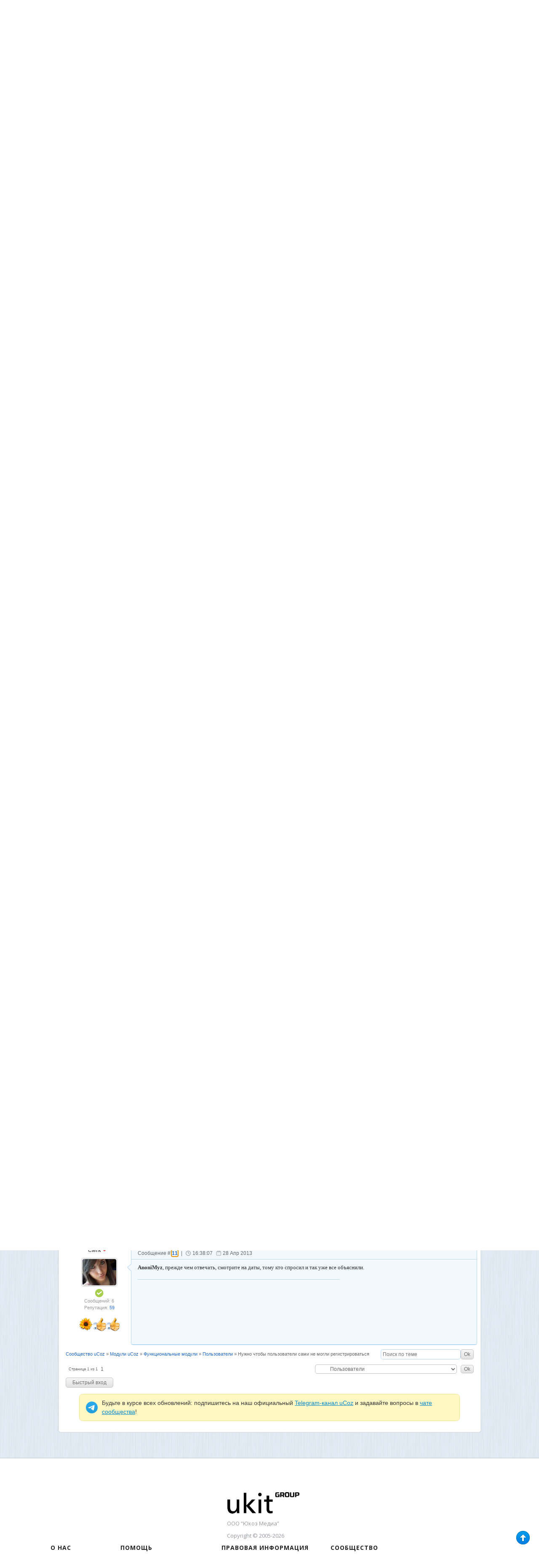

--- FILE ---
content_type: text/html; charset=UTF-8
request_url: https://forum.ucoz.ru/forum/28-48789-1
body_size: 15382
content:
<!DOCTYPE html>
<html xmlns="http://www.w3.org/1999/xhtml" xmlns:og="http://ogp.me/ns#" xmlns:fb="https://www.facebook.com/2008/fbml">
 <head>
 <meta http-equiv="content-type" content="text/html; charset=utf-8" />
 <title>Нужно чтобы пользователи сами не могли регистрироваться - Сообщество uCoz</title>
 <link type="text/css" rel="stylesheet" href="/_st/my.css" />
 <meta name="author" content="uCoz" />
 <meta name="copyright" content="uCoz Web Services">
 <meta property="og:title" content="Нужно чтобы пользователи сами не могли регистрироваться - Сообщество uCoz">
 <meta property="og:type" content="website">
 <meta property="og:url" content="https://forum.ucoz.ru/">
 <meta property="og:image" content="https://forum.ucoz.ru/apple-touch-icon-72x72-precomposed.png">
 <meta property="og:site_name" content="Сообщество uCoz">
 <meta http-equiv="imagetoolbar" content="no">
 <meta name="application-name" content="Нужно чтобы пользователи сами не могли регистрироваться - Сообщество uCoz">
 <link rel="icon" type="image/png" href="https://forum.ucoz.ru/speeddial-160px.png" />
 <link rel="icon" type="image/x-icon" href="/favicon.ico" />
 <link rel="apple-touch-icon-precomposed" sizes="114x114" href="https://forum.ucoz.ru/apple-touch-icon-114x114-precomposed.png">
 <link rel="apple-touch-icon-precomposed" sizes="72x72" href="https://forum.ucoz.ru/apple-touch-icon-72x72-precomposed.png">
 <link rel="apple-touch-icon-precomposed" href="https://forum.ucoz.ru/apple-touch-icon-57x57-precomposed.png">
 <link rel="yandex-tableau-widget" href="/manifest.json" />
 <link type="text/css" rel="StyleSheet" href="/poll-banner/poll-banner.css" />
 
 
 
	<link rel="stylesheet" href="/.s/src/base.min.css?v=221108" />
	<link rel="stylesheet" href="/.s/src/layer7.min.css?v=221108" />

	<script src="/.s/src/jquery-1.12.4.min.js"></script>
	
	<script src="/.s/src/uwnd.min.js?v=221108"></script>
	<link rel="stylesheet" href="/.s/src/ulightbox/ulightbox.min.css" />
	<link rel="stylesheet" href="/.s/src/social.css" />
	<script src="/.s/src/ulightbox/ulightbox.min.js"></script>
	<script>
/* --- UCOZ-JS-DATA --- */
window.uCoz = {"language":"ru","mod":"fr","site":{"id":"0forum","domain":null,"host":"forum.ucoz.ru"},"ssid":"131627030245202165614","country":"US","uLightboxType":1,"sign":{"7252":"Предыдущий","7253":"Начать слайд-шоу","7254":"Изменить размер","7287":"Перейти на страницу с фотографией.","7251":"Запрошенный контент не может быть загружен. Пожалуйста, попробуйте позже.","5255":"Помощник","5458":"Следующий","3125":"Закрыть"},"layerType":7,"module":"forum"};
/* --- UCOZ-JS-CODE --- */

	function Insert(qmid, user, text ) {
		user = user.replace(/\[/g, '\\[').replace(/\]/g, '\\]');
		if ( !!text ) {
			qmid = qmid.replace(/[^0-9]/g, "");
			paste("[quote="+user+";"+qmid+"]"+text+"[/quote]\n", 0);
		} else {
			_uWnd.alert('Выделите текст для цитирования', '', {w:230, h:80, tm:3000});
		}
	}

	function paste(text, flag ) {
		if ( document.selection && flag ) {
			document.addform.message.focus();
			document.addform.document.selection.createRange().text = text;
		} else {
			document.addform.message.value += text;
		}
	}

	function get_selection( ) {
		if ( window.getSelection ) {
			selection = window.getSelection().toString();
		} else if ( document.getSelection ) {
			selection = document.getSelection();
		} else {
			selection = document.selection.createRange().text;
		}
	}

	function pdel(id, n ) {
		if ( confirm('Вы подтверждаете удаление?') ) {
			(window.pDelBut = document.getElementById('dbo' + id))
				&& (pDelBut.width = pDelBut.height = 13) && (pDelBut.src = '/.s/img/ma/m/i2.gif');
			_uPostForm('', {url:'/forum/28-48789-' + id + '-8-0-131627030245202165614', 't_pid': n});
		}
	}
 function uSocialLogin(t) {
			var params = {"facebook":{"width":950,"height":520},"yandex":{"height":515,"width":870},"google":{"width":700,"height":600},"ok":{"height":390,"width":710},"vkontakte":{"height":400,"width":790}};
			var ref = escape(location.protocol + '//' + ('forum.ucoz.ru' || location.hostname) + location.pathname + ((location.hash ? ( location.search ? location.search + '&' : '?' ) + 'rnd=' + Date.now() + location.hash : ( location.search || '' ))));
			window.open('/'+t+'?ref='+ref,'conwin','width='+params[t].width+',height='+params[t].height+',status=1,resizable=1,left='+parseInt((screen.availWidth/2)-(params[t].width/2))+',top='+parseInt((screen.availHeight/2)-(params[t].height/2)-20)+'screenX='+parseInt((screen.availWidth/2)-(params[t].width/2))+',screenY='+parseInt((screen.availHeight/2)-(params[t].height/2)-20));
			return false;
		}
		function TelegramAuth(user){
			user['a'] = 9; user['m'] = 'telegram';
			_uPostForm('', {type: 'POST', url: '/index/sub', data: user});
		}
function loginPopupForm(params = {}) { new _uWnd('LF', ' ', -250, -100, { closeonesc:1, resize:1 }, { url:'/index/40' + (params.urlParams ? '?'+params.urlParams : '') }) }
/* --- UCOZ-JS-END --- */
</script>

	<style>.UhideBlock{display:none; }</style>
	<script type="text/javascript">new Image().src = "//counter.yadro.ru/hit;noadsru?r"+escape(document.referrer)+(screen&&";s"+screen.width+"*"+screen.height+"*"+(screen.colorDepth||screen.pixelDepth))+";u"+escape(document.URL)+";"+Date.now();</script>
</head>
 <body class="threadpage-page">
 
 
 
 
 <div id="wrap">
 <!--U1AHEADER1Z--><script>
 (function(m,e,t,r,i,k,a){m[i]=m[i]||function(){(m[i].a=m[i].a||[]).push(arguments)};
 m[i].l=1*new Date();k=e.createElement(t),a=e.getElementsByTagName(t)[0],k.async=1,k.src=r,a.parentNode.insertBefore(k,a)})
 (window, document, "script", "https://cdn.jsdelivr.net/npm/yandex-metrica-watch/tag.js", "ym");

 ym(218502, "init", {
 clickmap:true,
 trackLinks:true,
 accurateTrackBounce:true,
 webvisor:true
 });
</script>
<noscript><div><img src="https://mc.yandex.ru/watch/218502" style="position:absolute; left:-9999px;" alt="" /></div></noscript>
<!-- /Yandex.Metrika counter -->

<script type="text/javascript" src="/scripts/core.js?7"></script>
<script type="text/javascript" src="/scripts/jquery.color.js"></script>
<link type="text/css" rel="StyleSheet" href="/css/style.css" />

 <!-- Google Tag Manager 
<script>(function(w,d,s,l,i){w[l]=w[l]||[];w[l].push({'gtm.start':
new Date().getTime(),event:'gtm.js'});var f=d.getElementsByTagName(s)[0],
j=d.createElement(s),dl=l!='dataLayer'?'&l='+l:'';j.async=true;j.src=
'https://www.googletagmanager.com/gtm.js?id='+i+dl;f.parentNode.insertBefore(j,f);
})(window,document,'script','dataLayer','GTM-59QRNH');</script>
 End Google Tag Manager -->
 
 
<!-- Google Tag Manager (noscript)
<noscript><iframe src="https://www.googletagmanager.com/ns.html?id=GTM-59QRNH"
height="0" width="0" style="display:none;visibility:hidden"></iframe></noscript>
 End Google Tag Manager (noscript) -->

<div id="topmenu" class="nav">
<div class="header">
 <ul>
 <li>
 <a href="https://www.ucoz.ru/qa/" target="_blank" class="tlink-faq"><span></span>Задать вопрос</a>
 </li>
 <li>
 <a href="https://www.ucoz.ru/help/" target="_blank" class="tlink-manual"><span></span>База знаний</a>
 </li>
 <li>
 <a href="https://blog.ucoz.ru/" target="_blank" class="tlink-blog"><span></span>Блог</a>
 </li>
 <li>
 <a href="https://divly.ru/?utm_source=ucoz&utm_medium=forum&utm_campaign=top_ru" target="_blank" class="tlink-upartner"><span></span>Заказать сайт под ключ</a>
 </li>
 <li>
 <a href="https://www.ucoz.ru/all/" target="_blank" class="tlink-all"><span></span>Все проекты</a>
 </li> 
 </ul>
 <div class="search"><form method="get" action="/search/" target="_blank"><input type="hidden" name="t" value="0"/><input type="text" name="q" placeholder="Введите фразу для поиска" class="query"> <input type="submit" class="search-button" id="search-button" value="Найти"></form></div>
</div>
</div>
<div id="header" class="clearfix">
 <div class="header-left">
 <div class="logo"><a href="/"><img src="/images/logo.png" alt="Сообщество uCoz"></a></div>
 </div>
 <div class="header-right">
 <div style="width:470px;height:70px;margin-top:15px;float:right;"> <script type="text/javascript" src="/rtr/2"></script></div>
 </div>
</div>
<div class="m-wrap-menu clearfix">
 <ul class="forum-menu nav clearfix" style="margin:0;">
 <li>
 <a href="/forum/0-0-1-34" class="forumlink-new"><span></span>Новые сообщения</a>
 </li>
 <li>
 <a href="/forum/0-0-1-35" class="forumlink-members"><span></span>Участники</a>
 </li>
 <li>
 <a href="/forum/0-0-0-36" class="forumlink-rules"><span></span>Правила</a>
 </li>
 <li>
 <a href="/forum/18-23656-1#993126" class="forumlink-complain"><span></span>Жалоба</a>
 </li>
 <li>
 <a href="https://t.me/uCoz_Community" class="forumlink-complain"><img class="img-telegram" src="https://forum.ucoz.ru/images/forum-telegram.png" alt="photo-telegram">Чат сообщества</a>
 </li> 
 <li class="lang_switch">
 <div id="lang_full">
 <span id="lang_sw_sel" class="language ru"><i class="tri_sw"></i></span>
 <div class="lang_drop">
 <div><a href="javascript://" onclick="window.location.href='ht'+'tp://forum.ucoz.com/';return false;" rel="nofollow" class="language en" title="English"></a></div>
 <div><a href="javascript://" onclick="window.location.href='ht'+'tp://foro.ucoz.es/';return false;" rel="nofollow" class="language es" title="Español"></a></div>
 <div><a href="javascript://" onclick="window.location.href='ht'+'tp://forum.ucoz.pl/';return false;" rel="nofollow" class="language pl" title="Polski"></a></div>
 <div><a href="javascript://" onclick="window.location.href='ht'+'tp://forum.ucoz.de/';return false;" rel="nofollow" class="language de" title="Deutsch"></a></div>
 <div><a href="javascript://" onclick="window.location.href='ht'+'tp://forum.ucoz.com.br/';return false;" rel="nofollow" class="language pt" title="Português"></a></div>
 <div><a href="javascript://" onclick="window.location.href='ht'+'tp://forum.ucoz.hu/';return false;" rel="nofollow" class="language ma" title="Magyar"></a></div>
 <div><a href="javascript://" onclick="window.location.href='ht'+'tp://forum.ucoz.ae/';return false;" rel="nofollow" class="language ae" title="عربي"></a></div>
 </div>
 </div>
 <script>
 $("#lang_sw_sel").click(function(event) {
 event.stopPropagation();
 $(".lang_drop").fadeToggle("fast", "linear", function () {
 if($(".lang_drop").is(":visible")){$(".tri_sw").css("background-position-y", "-5px");}else{$(".tri_sw").css("background-position-y", "0px");}
 });
 });
 $("body").click(function() {
 $(".lang_drop").fadeOut("fast", "linear", function () {
 if($(".lang_drop").is(":visible")){$(".tri_sw").css("background-position-y", "-5px");}else{$(".tri_sw").css("background-position-y", "0px");}
 });
 });
 </script>
 
 </li>
<!-- Старая форма входа -->
  
<li>
<script type="text/javascript" src="/uAuth.js"></script>
<a title="Используйте, если авторизация через uID не срабатывает" href="javascript://" onclick="u.login()">Старая форма входа</a>
 
</li> 
<!-- /Старая форма входа -->
</ul> 
 <div class="logon" style="padding-top:0px;">
 
 <div style="margin-top:0;margin-right:-4px;"><a href="javascript:;" rel="nofollow" onclick="loginPopupForm(); return false;"><img src="/images/button2.png" alt=""></a></div>
 
 </div>
</div>
<img src="/images/forum-menu-hover.gif" style="opacity:0.0;position:absolute;left:-9999;top:-9999;z-index:-100;"><!--/U1AHEADER1Z-->
 <div id="content" >
 <div class="text-content">
 <div class="forumContent">
 
 
 
 <!--U1UQUESTIONS1Z-->























<!--/U1UQUESTIONS1Z-->
 
 
		

		<table class="ThrTopButtonsTbl" border="0" width="100%" cellspacing="0" cellpadding="0">
			<tr class="ThrTopButtonsRow1">
				<td width="50%" class="ThrTopButtonsCl11">
	<ul class="switches switchesTbl forum-pages">
		<li class="pagesInfo">Страница <span class="curPage">1</span> из <span class="numPages">1</span></li>
		 <li class="switchActive">1</li> 
	</ul></td>
				<td align="right" class="frmBtns ThrTopButtonsCl12"><div id="frmButns83"><a href="javascript:;" rel="nofollow" onclick="_uWnd.alert('Необходима авторизация для данного действия. Войдите или зарегистрируйтесь.','',{w:230,h:80,tm:3000});return false;"><img alt="" style="margin:0;padding:0;border:0;" title="Ответить" src="/images/post_icons/t_reply.gif" /></a> <a href="javascript:;" rel="nofollow" onclick="_uWnd.alert('Необходима авторизация для данного действия. Войдите или зарегистрируйтесь.','',{w:230,h:80,tm:3000});return false;"><img alt="" style="margin:0;padding:0;border:0;" title="Новая тема" src="/images/post_icons/t_new.gif" /></a> <a href="javascript:;" rel="nofollow" onclick="_uWnd.alert('Необходима авторизация для данного действия. Войдите или зарегистрируйтесь.','',{w:230,h:80,tm:3000});return false;"><img alt="" style="margin:0;padding:0;border:0;" title="Новый опрос" src="/images/post_icons/t_poll.gif" /></a></div></td></tr>
			<tr class="ThrTopButtonsRow2">
	<td class="forumModerBlock ThrTopButtonsCl21"><span class="moders-wrapper">Модератор форума: <a href="javascript:;" rel="nofollow" onclick="window.open('/index/8-0-Sh%D0%B5riff', 'up48', 'scrollbars=1,top=0,left=0,resizable=1,width=700,height=375'); return false;" class="forumModer">Shеriff</a></span></td>
	<td class="ThrTopButtonsCl22">&nbsp;</td></tr>
		</table>
		
	<table class="ThrForumBarTbl" border="0" width="100%" cellspacing="0" cellpadding="0">
		<tr class="ThrForumBarRow1">
			<td class="forumNamesBar ThrForumBarCl11 breadcrumbs" style="padding-top:3px;padding-bottom:5px;">
				<a class="forumBar breadcrumb-item" href="/forum/">Сообщество uCoz</a>  <span class="breadcrumb-sep">&raquo;</span> <a class="forumBar breadcrumb-item" href="/forum/3">Модули uCoz</a> <span class="breadcrumb-sep">&raquo;</span> <a class="forumBar breadcrumb-item" href="/forum/70">Функциональные модули</a> <span class="breadcrumb-sep">&raquo;</span> <a class="forumBar breadcrumb-item" href="/forum/28">Пользователи</a> <span class="breadcrumb-sep">&raquo;</span> <a class="forumBarA" href="/forum/28-48789-1">Нужно чтобы пользователи сами не могли регистрироваться</a></td><td class="ThrForumBarCl12" >
	
	<script>
	function check_search(form ) {
		if ( form.s.value.length < 3 ) {
			_uWnd.alert('Вы ввели слишком короткий поисковой запрос.', '', { w:230, h:80, tm:3000 })
			return false
		}
		return true
	}
	</script>
	<form id="thread_search_form" onsubmit="return check_search(this)" action="/forum/28-48789" method="GET">
		<input class="fastNav" type="submit" value="Ok" id="thread_search_button"><input type="text" name="s" value="" placeholder="Поиск по теме" id="thread_search_field"/>
	</form>
			</td></tr>
	</table>
		
		<div class="gDivLeft">
	<div class="gDivRight">
		<table class="gTable threadpage-posts-table" border="0" width="100%" cellspacing="1" cellpadding="0">
		<tr>
			<td class="gTableTop">
				<div style="float:right" class="gTopCornerRight"></div>
				<span class="forum-title">Нужно чтобы пользователи сами не могли регистрироваться</span>
				</td></tr><tr><td class="postSeparator"></td></tr><tr id="post991459"><td class="postRest1"><!---->
<div class="postblock" id="p991459">
 <div class="post-user">
 <a href="javascript://" rel="nofollow" onClick="emoticon('[b]retail-documents[/b],');return false;" class="pusername postUser">retail-documents <span class="useroffline" title="Оффлайн"></span></a><br/>
 <span class="puseravatar">
 <a href="javascript:;" rel="nofollow" onclick="window.open('/index/8-79287', 'up79287', 'scrollbars=1,top=0,left=0,resizable=1,width=700,height=375'); return false;"><img src="/images/noavatar_male.png" /></a>
 </span>
 <!---->
 <div class="pusergroup"><img alt="" style="margin:0;padding:0;border:0;" name="groupIcon" src="https://forum.ucoz.ru/images/groups/proverennie.png" title="Проверенные" /></div>
 
 <div class="pusermessages">Сообщений: 11</div>
 <div class="puserrep">Репутация: <a title="Смотреть историю репутации" class="repHistory" href="javascript:;" rel="nofollow" onclick="new _uWnd('Rh', ' ', -400, 250, { closeonesc:1, maxh:300, minh:100 }, { url:'/index/9-79287'}); return false;">2</a></div>
 
 
 <br>
 <div class="pusermessages"></div>
 
 </div>
 <!-- 1 | 1 -->
 <div class="post-content">
 <div class="post-tr"></div>
 <div class="pc-top">
 <span class="post-link">Сообщение # <b><a rel="nofollow" name="991459" class="postNumberLink" href="javascript:;" onclick="prompt('Прямая ссылка к сообщению', 'https://forum.ucoz.ru/forum/28-48789-991459-16-1362262350'); return false;">1</a></b></span> |
 <span class="post-time">02:12:30</span>
 <span class="post-date">03 Мар 2013</span>
 
 
 </div>
 
 <div style="padding-bottom: 70px;" class="pc-main" style="border-bottom:0 !important;">
 <div id="ms_991459"><span class="ucoz-forum-post" id="ucoz-forum-post-991459" edit-url="">Пользователи локальные. Нужно чтоы заводить их мог только админ. А входить они бы входили сами. Из шапки сайта ссылку "регистрация" убрал. Но она осталась во всплывающем окне куда вводится логин и пароль. Как ее убрать оттуда?</span></div>
 
 
 
 
 
 <div class="clear"></div>
 
 <!--  == '234189' -->
 
 <div style="position: absolute; bottom: 18px; right: 18px;">
 
 <div class="uSocial-uLike" style="vertical-align: middle;" data-pid="7c7ae4ae73a84520cb6b817e00437294" data-size="150" data-type="uLike" data-title="uLike-title" data-url="/forum/28-48789-991459-16-1362262350">
 <div class="uLike-title" style="display:none;">Сообщение от retail-documents</div>
 </div>
 </div>
 <div class="clear"></div>
 <!-- -->
 
 </div>
 
 </div>
 </div>
 <script>thank(991459, 79287, 28, 48789, 1, 'retail-documents', 0)</script></td></tr><tr id="post991464"><td class="postRest2"><!--<a href="javascript:;" rel="nofollow" onclick="new _uWnd('AwL','Список наград',380,200,{ maxh:300, minh:100, closeonesc:1 },{url:'/index/54-82296'});return false;"><ul class="user_awards_list"><li><img alt="" src="/.s/img/awd/positive/good.png" border="0"></li><li><img alt="" src="/.s/img/awd/positive/good.png" border="0"></li><li><img alt="" src="/.s/img/awd/positive/good.png" border="0"></li><li><img alt="" src="/.s/img/awd/love/lips.png" border="0"></li><li><img alt="" src="/.s/img/awd/love/lips.png" border="0"></li></ul></a>-->
<div class="postblock" id="p991464">
 <div class="post-user">
 <a href="javascript://" rel="nofollow" onClick="emoticon('[b]Miss_Esq[/b],');return false;" class="pusername postUser">Miss_Esq <span class="useroffline" title="Оффлайн"></span></a><br/>
 <span class="puseravatar">
 <a href="javascript:;" rel="nofollow" onclick="window.open('/index/8-82296', 'up82296', 'scrollbars=1,top=0,left=0,resizable=1,width=700,height=375'); return false;"><img src="/avatar/54/0245-213280.jpg" /></a>
 </span>
 <!---->
 <div class="pusergroup"><img alt="" style="margin:0;padding:0;border:0;" name="groupIcon" src="https://forum.ucoz.ru/images/groups/blocked.png" title="Заблокированные" /></div>
 
 <div class="pusermessages">Сообщений: 13859</div>
 <div class="puserrep">Репутация: <a title="Смотреть историю репутации" class="repHistory" href="javascript:;" rel="nofollow" onclick="new _uWnd('Rh', ' ', -400, 250, { closeonesc:1, maxh:300, minh:100 }, { url:'/index/9-82296'}); return false;">4159</a></div>
 
 <div class="puserban">Уровень замечаний: </div>
 <div class="ban-percent-bg" style="cursor:pointer;" onclick="new _uWnd('Bh',' ',400,250,{autosize:1,closeonesc:1,maxh:300,minh:100},{url:'/index/21-82296'});return false;">
 <a href="javascript://" title="Смотреть историю замечаний" style="width:60%"></a>
 </div>
 
 
 <br>
 <div class="pusermessages"><a href="javascript:;" rel="nofollow" onclick="new _uWnd('AwL','Список наград',380,200,{ maxh:300, minh:100, closeonesc:1 },{url:'/index/54-82296'});return false;"><ul class="user_awards_list"><li><img alt="" src="/.s/img/awd/positive/good.png" border="0"></li><li><img alt="" src="/.s/img/awd/positive/good.png" border="0"></li><li><img alt="" src="/.s/img/awd/positive/good.png" border="0"></li></ul></a></div>
 
 </div>
 <!-- 2 | 2 -->
 <div class="post-content2">
 <div class="post-tr2"></div>
 <div class="pc-top pc-top2">
 <span class="post-link">Сообщение # <b><a rel="nofollow" name="991464" class="postNumberLink" href="javascript:;" onclick="prompt('Прямая ссылка к сообщению', 'https://forum.ucoz.ru/forum/28-48789-991464-16-1362263197'); return false;">2</a></b></span> |
 <span class="post-time">02:26:37</span>
 <span class="post-date">03 Мар 2013</span>
 
 
 </div>
 
 <div style="padding-bottom: 70px;" class="pc-main pc-main2" style="border-bottom:0 !important;">
 <div id="ms_991464"><span class="ucoz-forum-post" id="ucoz-forum-post-991464" edit-url=""><b>retail-documents</b>, Убрать всплывающую форму ..</span></div>
 
 
 
 <hr class="signatureHr" /><div class="signatureView"><a class="link" href="http://evklidova-geometriya.ru" rel="nofollow" target="_blank">geometriya</a> <a class="link" href="http://standart-3166-2.ru" rel="nofollow" target="_blank">ISO 3166-2</a> <a class="link" href="http://dad-ee.ru" rel="nofollow" target="_blank">DEE</a></div>
 
 <div class="clear"></div>
 
 <!--  == '234189' -->
 
 <div style="position: absolute; bottom: 18px; right: 18px;">
 
 <div class="uSocial-uLike" style="vertical-align: middle;" data-pid="7c7ae4ae73a84520cb6b817e00437294" data-size="150" data-type="uLike" data-title="uLike-title" data-url="/forum/28-48789-991464-16-1362263197">
 <div class="uLike-title" style="display:none;">Сообщение от Miss_Esq</div>
 </div>
 </div>
 <div class="clear"></div>
 <!-- -->
 
 </div>
 
 </div>
 </div>
 <script>thank(991464, 82296, 28, 48789, 2, 'Miss_Esq', 0)</script></td></tr><tr id="post991472"><td class="postRest1"><!--<a href="javascript:;" rel="nofollow" onclick="new _uWnd('AwL','Список наград',380,200,{ maxh:300, minh:100, closeonesc:1 },{url:'/index/54-48006'});return false;"><ul class="user_awards_list"><li><img alt="" src="/.s/img/awd/positive/good.png" border="0"></li><li><img alt="" src="/.s/img/awd/positive/good.png" border="0"></li><li><img alt="" src="/.s/img/awd/positive/good.png" border="0"></li><li><img alt="" src="/.s/img/awd/positive/good.png" border="0"></li><li><img alt="" src="/.s/img/awd/positive/good.png" border="0"></li></ul></a>-->
<div class="postblock" id="p991472">
 <div class="post-user">
 <a href="javascript://" rel="nofollow" onClick="emoticon('[b]Pashkella[/b],');return false;" class="pusername postUser">Pashkella <span class="useroffline" title="Оффлайн"></span></a><br/>
 <span class="puseravatar">
 <a href="javascript:;" rel="nofollow" onclick="window.open('/index/8-48006', 'up48006', 'scrollbars=1,top=0,left=0,resizable=1,width=700,height=375'); return false;"><img src="/avatar/57/125066.jpg" /></a>
 </span>
 <!---->
 <div class="pusergroup"><img alt="" style="margin:0;padding:0;border:0;" name="groupIcon" src="https://forum.ucoz.ru/images/groups/prodvinutie.png" title="Знатоки uCoz" /></div>
 
 <div class="pusermessages">Сообщений: 592</div>
 <div class="puserrep">Репутация: <a title="Смотреть историю репутации" class="repHistory" href="javascript:;" rel="nofollow" onclick="new _uWnd('Rh', ' ', -400, 250, { closeonesc:1, maxh:300, minh:100 }, { url:'/index/9-48006'}); return false;">206</a></div>
 
 
 <br>
 <div class="pusermessages"><a href="javascript:;" rel="nofollow" onclick="new _uWnd('AwL','Список наград',380,200,{ maxh:300, minh:100, closeonesc:1 },{url:'/index/54-48006'});return false;"><ul class="user_awards_list"><li><img alt="" src="/.s/img/awd/positive/good.png" border="0"></li><li><img alt="" src="/.s/img/awd/positive/good.png" border="0"></li><li><img alt="" src="/.s/img/awd/positive/good.png" border="0"></li></ul></a></div>
 
 </div>
 <!-- 3 | 3 -->
 <div class="post-content">
 <div class="post-tr"></div>
 <div class="pc-top">
 <span class="post-link">Сообщение # <b><a rel="nofollow" name="991472" class="postNumberLink" href="javascript:;" onclick="prompt('Прямая ссылка к сообщению', 'https://forum.ucoz.ru/forum/28-48789-991472-16-1362267079'); return false;">3</a></b></span> |
 <span class="post-time">03:31:19</span>
 <span class="post-date">03 Мар 2013</span>
 
 
 </div>
 
 <div style="padding-bottom: 70px;" class="pc-main" style="border-bottom:0 !important;">
 <div id="ms_991472"><span class="ucoz-forum-post" id="ucoz-forum-post-991472" edit-url=""><b>retail-documents</b>, адрес сайта дайте</span></div>
 
 
 
 
 
 <div class="clear"></div>
 
 <!--  == '234189' -->
 
 <div style="position: absolute; bottom: 18px; right: 18px;">
 
 <div class="uSocial-uLike" style="vertical-align: middle;" data-pid="7c7ae4ae73a84520cb6b817e00437294" data-size="150" data-type="uLike" data-title="uLike-title" data-url="/forum/28-48789-991472-16-1362267079">
 <div class="uLike-title" style="display:none;">Сообщение от Pashkella</div>
 </div>
 </div>
 <div class="clear"></div>
 <!-- -->
 
 </div>
 
 </div>
 </div>
 <script>thank(991472, 48006, 28, 48789, 3, 'Pashkella', 0)</script></td></tr><tr id="post991522"><td class="postRest2"><!---->
<div class="postblock" id="p991522">
 <div class="post-user">
 <a href="javascript://" rel="nofollow" onClick="emoticon('[b]retail-documents[/b],');return false;" class="pusername postUser">retail-documents <span class="useroffline" title="Оффлайн"></span></a><br/>
 <span class="puseravatar">
 <a href="javascript:;" rel="nofollow" onclick="window.open('/index/8-79287', 'up79287', 'scrollbars=1,top=0,left=0,resizable=1,width=700,height=375'); return false;"><img src="/images/noavatar_male.png" /></a>
 </span>
 <!---->
 <div class="pusergroup"><img alt="" style="margin:0;padding:0;border:0;" name="groupIcon" src="https://forum.ucoz.ru/images/groups/proverennie.png" title="Проверенные" /></div>
 
 <div class="pusermessages">Сообщений: 11</div>
 <div class="puserrep">Репутация: <a title="Смотреть историю репутации" class="repHistory" href="javascript:;" rel="nofollow" onclick="new _uWnd('Rh', ' ', -400, 250, { closeonesc:1, maxh:300, minh:100 }, { url:'/index/9-79287'}); return false;">2</a></div>
 
 
 <br>
 <div class="pusermessages"></div>
 
 </div>
 <!-- 4 | 4 -->
 <div class="post-content2">
 <div class="post-tr2"></div>
 <div class="pc-top pc-top2">
 <span class="post-link">Сообщение # <b><a rel="nofollow" name="991522" class="postNumberLink" href="javascript:;" onclick="prompt('Прямая ссылка к сообщению', 'https://forum.ucoz.ru/forum/28-48789-991522-16-1362295234'); return false;">4</a></b></span> |
 <span class="post-time">11:20:34</span>
 <span class="post-date">03 Мар 2013</span>
 
 
 </div>
 
 <div style="padding-bottom: 70px;" class="pc-main pc-main2" style="border-bottom:0 !important;">
 <div id="ms_991522"><span class="ucoz-forum-post" id="ucoz-forum-post-991522" edit-url="">Сайт <a class="link" target="_blank" href="//u.to/kbD9Ag" title="http://sibers-nn.ru/" rel="nofollow">http://sibers-nn.ru/</a> <br /> <b>Miss_Esq</b>, <br /> как убрать всплывающую форму? как нужные, заведенные админом пользователи тогда будут входить?</span></div>
 
 
 
 
 
 <div class="clear"></div>
 
 <!--  == '234189' -->
 
 <div style="position: absolute; bottom: 18px; right: 18px;">
 
 <div class="uSocial-uLike" style="vertical-align: middle;" data-pid="7c7ae4ae73a84520cb6b817e00437294" data-size="150" data-type="uLike" data-title="uLike-title" data-url="/forum/28-48789-991522-16-1362295234">
 <div class="uLike-title" style="display:none;">Сообщение от retail-documents</div>
 </div>
 </div>
 <div class="clear"></div>
 <!-- -->
 
 </div>
 
 </div>
 </div>
 <script>thank(991522, 79287, 28, 48789, 4, 'retail-documents', 0)</script></td></tr><tr id="post991539"><td class="postRest1"><!--<a href="javascript:;" rel="nofollow" onclick="new _uWnd('AwL','Список наград',380,200,{ maxh:300, minh:100, closeonesc:1 },{url:'/index/54-102830'});return false;"><ul class="user_awards_list"><li><img alt="" src="/.s/img/awd/stuff/lamp.png" border="0"></li><li><img alt="" src="/.s/img/awd/positive/good.png" border="0"></li><li><img alt="" src="/.s/img/awd/positive/good.png" border="0"></li><li><img alt="" src="/.s/img/awd/positive/good.png" border="0"></li><li><img alt="" src="/.s/img/awd/positive/good.png" border="0"></li></ul></a>-->
<div class="postblock" id="p991539">
 <div class="post-user">
 <a href="javascript://" rel="nofollow" onClick="emoticon('[b]Prochtenniy[/b],');return false;" class="pusername postUser">Prochtenniy <span class="useroffline" title="Оффлайн"></span></a><br/>
 <span class="puseravatar">
 <a href="javascript:;" rel="nofollow" onclick="window.open('/index/8-102830', 'up102830', 'scrollbars=1,top=0,left=0,resizable=1,width=700,height=375'); return false;"><img src="/avatar/86/3897-982645.jpg" /></a>
 </span>
 <!---->
 <div class="pusergroup"><img alt="" style="margin:0;padding:0;border:0;" name="groupIcon" src="https://forum.ucoz.ru/images/groups/proverennie.png" title="Проверенные" /></div>
 
 <div class="pusermessages">Сообщений: 76</div>
 <div class="puserrep">Репутация: <a title="Смотреть историю репутации" class="repHistory" href="javascript:;" rel="nofollow" onclick="new _uWnd('Rh', ' ', -400, 250, { closeonesc:1, maxh:300, minh:100 }, { url:'/index/9-102830'}); return false;">246</a></div>
 
 
 <br>
 <div class="pusermessages"><a href="javascript:;" rel="nofollow" onclick="new _uWnd('AwL','Список наград',380,200,{ maxh:300, minh:100, closeonesc:1 },{url:'/index/54-102830'});return false;"><ul class="user_awards_list"><li><img alt="" src="/.s/img/awd/stuff/lamp.png" border="0"></li><li><img alt="" src="/.s/img/awd/positive/good.png" border="0"></li><li><img alt="" src="/.s/img/awd/positive/good.png" border="0"></li></ul></a></div>
 
 </div>
 <!-- 5 | 5 -->
 <div class="post-content">
 <div class="post-tr"></div>
 <div class="pc-top">
 <span class="post-link">Сообщение # <b><a rel="nofollow" name="991539" class="postNumberLink" href="javascript:;" onclick="prompt('Прямая ссылка к сообщению', 'https://forum.ucoz.ru/forum/28-48789-991539-16-1362300456'); return false;">5</a></b></span> |
 <span class="post-time">12:47:36</span>
 <span class="post-date">03 Мар 2013</span>
 
 
 </div>
 
 <div style="padding-bottom: 70px;" class="pc-main" style="border-bottom:0 !important;">
 <div id="ms_991539"><span class="ucoz-forum-post" id="ucoz-forum-post-991539" edit-url=""><b>retail-documents</b>, скрыть условными операторами форму регистрации не пробовали? Редактируйте форму регистрации и входа.</span></div>
 
 
 
 <hr class="signatureHr" /><div class="signatureView">Все спасибо в РЕПУтацию! <br /> <b><a class="link" href="http://prochtenniy.ucoz.ru" rel="nofollow" target="_blank">Готов помочь по сайту - платно ;)</a></b> <br /><br /> <a class="link" href="https://goo.gl/V8bw2b" rel="nofollow" target="_blank"><b>SSL-сертификаты за 500 руб.</b></a></div>
 
 <div class="clear"></div>
 
 <!--  == '234189' -->
 
 <div style="position: absolute; bottom: 18px; right: 18px;">
 
 <div class="uSocial-uLike" style="vertical-align: middle;" data-pid="7c7ae4ae73a84520cb6b817e00437294" data-size="150" data-type="uLike" data-title="uLike-title" data-url="/forum/28-48789-991539-16-1362300456">
 <div class="uLike-title" style="display:none;">Сообщение от Prochtenniy</div>
 </div>
 </div>
 <div class="clear"></div>
 <!-- -->
 
 </div>
 
 </div>
 </div>
 <script>thank(991539, 102830, 28, 48789, 5, 'Prochtenniy', 0)</script></td></tr><tr id="post991566"><td class="postRest2"><!--<a href="javascript:;" rel="nofollow" onclick="new _uWnd('AwL','Список наград',380,200,{ maxh:300, minh:100, closeonesc:1 },{url:'/index/54-14506'});return false;"><ul class="user_awards_list"><li><img alt="" src="/.s/img/awd/positive/good.png" border="0"></li><li><img alt="" src="/.s/img/awd/positive/good.png" border="0"></li><li><img alt="" src="/.s/img/awd/positive/good.png" border="0"></li><li><img alt="" src="/.s/img/awd/positive/good.png" border="0"></li><li><img alt="" src="/.s/img/awd/positive/good.png" border="0"></li></ul></a>-->
<div class="postblock" id="p991566">
 <div class="post-user">
 <a href="javascript://" rel="nofollow" onClick="emoticon('[b]webanet[/b],');return false;" class="pusername postUser">webanet <span class="useroffline" title="Оффлайн"></span></a><br/>
 <span class="puseravatar">
 <a href="javascript:;" rel="nofollow" onclick="window.open('/index/8-14506', 'up14506', 'scrollbars=1,top=0,left=0,resizable=1,width=700,height=375'); return false;"><img src="/avatar/00/29/00673350.jpg" /></a>
 </span>
 <!---->
 <div class="pusergroup"><img alt="" style="margin:0;padding:0;border:0;" name="groupIcon" src="https://forum.ucoz.ru/images/groups/prodvinutie.png" title="Знатоки uCoz" /></div>
 
 <div class="pusermessages">Сообщений: 24067</div>
 <div class="puserrep">Репутация: <a title="Смотреть историю репутации" class="repHistory" href="javascript:;" rel="nofollow" onclick="new _uWnd('Rh', ' ', -400, 250, { closeonesc:1, maxh:300, minh:100 }, { url:'/index/9-14506'}); return false;">4985</a></div>
 
 
 <br>
 <div class="pusermessages"><a href="javascript:;" rel="nofollow" onclick="new _uWnd('AwL','Список наград',380,200,{ maxh:300, minh:100, closeonesc:1 },{url:'/index/54-14506'});return false;"><ul class="user_awards_list"><li><img alt="" src="/.s/img/awd/positive/good.png" border="0"></li><li><img alt="" src="/.s/img/awd/positive/good.png" border="0"></li><li><img alt="" src="/.s/img/awd/positive/good.png" border="0"></li></ul></a></div>
 
 </div>
 <!-- 6 | 6 -->
 <div class="post-content2">
 <div class="post-tr2"></div>
 <div class="pc-top pc-top2">
 <span class="post-link">Сообщение # <b><a rel="nofollow" name="991566" class="postNumberLink" href="javascript:;" onclick="prompt('Прямая ссылка к сообщению', 'https://forum.ucoz.ru/forum/28-48789-991566-16-1362304685'); return false;">6</a></b></span> |
 <span class="post-time">13:58:05</span>
 <span class="post-date">03 Мар 2013</span>
 
 
 </div>
 
 <div style="padding-bottom: 70px;" class="pc-main pc-main2" style="border-bottom:0 !important;">
 <div id="ms_991566"><span class="ucoz-forum-post" id="ucoz-forum-post-991566" edit-url=""><b>retail-documents</b>, откройте форму входа на редактирование и удалите оттуда строчку <br /><br /> <!--uzcode--><div class="bbCodeBlock"><div class="bbCodeName" style="padding-left:5px;font-weight:bold;font-size:7pt">Код</div><div class="codeMessage" style="border:1px inset;max-height:200px;overflow:auto;height:expression(this.scrollHeight<5?this.style.height:scrollHeight>200?'200px':''+(this.scrollHeight+5)+'px');"><!--uzc-->&lt;div style="font-size:7pt;text-align:center;">&lt;a href="$REMINDER_LINK$">Забыл пароль&lt;/a> &#124; &lt;a href="$REGISTER_LINK$">Регистрация&lt;/a>&lt;/div><!--/uzc--></div></div><!--/uzcode--> <br /><br /> далее откройте шаблон страницы регистрации и замените там $BODY$ на любой текст типа действие запрещено или просто удалите этот код. <br /><br /> он отвечает за вывод самой формы и за вывод правил регистрации</span></div>
 
 
 
 <hr class="signatureHr" /><div class="signatureView"><b><a class="link" href="https://webanetlabs.net/board/" rel="nofollow" target="_blank">ТУТ</a></b> можно оставить своё мнение по любому вопросу <br /> <a class="link" href="https://webanetlabs.net/" rel="nofollow" target="_blank">https://webanetlabs.net/</a></div>
 
 <div class="clear"></div>
 
 <!--  == '234189' -->
 
 <div style="position: absolute; bottom: 18px; right: 18px;">
 
 <div class="uSocial-uLike" style="vertical-align: middle;" data-pid="7c7ae4ae73a84520cb6b817e00437294" data-size="150" data-type="uLike" data-title="uLike-title" data-url="/forum/28-48789-991566-16-1362304685">
 <div class="uLike-title" style="display:none;">Сообщение от webanet</div>
 </div>
 </div>
 <div class="clear"></div>
 <!-- -->
 
 </div>
 
 </div>
 </div>
 <script>thank(991566, 14506, 28, 48789, 6, 'webanet', 0)</script></td></tr><tr id="post991790"><td class="postRest1"><!---->
<div class="postblock" id="p991790">
 <div class="post-user">
 <a href="javascript://" rel="nofollow" onClick="emoticon('[b]retail-documents[/b],');return false;" class="pusername postUser">retail-documents <span class="useroffline" title="Оффлайн"></span></a><br/>
 <span class="puseravatar">
 <a href="javascript:;" rel="nofollow" onclick="window.open('/index/8-79287', 'up79287', 'scrollbars=1,top=0,left=0,resizable=1,width=700,height=375'); return false;"><img src="/images/noavatar_male.png" /></a>
 </span>
 <!---->
 <div class="pusergroup"><img alt="" style="margin:0;padding:0;border:0;" name="groupIcon" src="https://forum.ucoz.ru/images/groups/proverennie.png" title="Проверенные" /></div>
 
 <div class="pusermessages">Сообщений: 11</div>
 <div class="puserrep">Репутация: <a title="Смотреть историю репутации" class="repHistory" href="javascript:;" rel="nofollow" onclick="new _uWnd('Rh', ' ', -400, 250, { closeonesc:1, maxh:300, minh:100 }, { url:'/index/9-79287'}); return false;">2</a></div>
 
 
 <br>
 <div class="pusermessages"></div>
 
 </div>
 <!-- 7 | 7 -->
 <div class="post-content">
 <div class="post-tr"></div>
 <div class="pc-top">
 <span class="post-link">Сообщение # <b><a rel="nofollow" name="991790" class="postNumberLink" href="javascript:;" onclick="prompt('Прямая ссылка к сообщению', 'https://forum.ucoz.ru/forum/28-48789-991790-16-1362329832'); return false;">7</a></b></span> |
 <span class="post-time">20:57:12</span>
 <span class="post-date">03 Мар 2013</span>
 
 
 </div>
 
 <div style="padding-bottom: 70px;" class="pc-main" style="border-bottom:0 !important;">
 <div id="ms_991790"><span class="ucoz-forum-post" id="ucoz-forum-post-991790" edit-url=""><b>webanet</b> <br /> спасибо, на странице регистрации заменил $BODY$ на "Регистрация пользователей осуществляется только администратором сайта" <br /> Но вот на форме входа что то фокус не удался. Строку убрал. А она все равно появляется! Чудеса</span></div>
 
 
 
 
 
 <div class="clear"></div>
 
 <!--  == '234189' -->
 
 <div style="position: absolute; bottom: 18px; right: 18px;">
 
 <div class="uSocial-uLike" style="vertical-align: middle;" data-pid="7c7ae4ae73a84520cb6b817e00437294" data-size="150" data-type="uLike" data-title="uLike-title" data-url="/forum/28-48789-991790-16-1362329832">
 <div class="uLike-title" style="display:none;">Сообщение от retail-documents</div>
 </div>
 </div>
 <div class="clear"></div>
 <!-- -->
 
 </div>
 
 </div>
 </div>
 <script>thank(991790, 79287, 28, 48789, 7, 'retail-documents', 0)</script></td></tr><tr id="post991911"><td class="postRest2"><!--<a href="javascript:;" rel="nofollow" onclick="new _uWnd('AwL','Список наград',380,200,{ maxh:300, minh:100, closeonesc:1 },{url:'/index/54-165168'});return false;"><ul class="user_awards_list"><li><img alt="" src="/.s/img/awd/positive/good.png" border="0"></li></ul></a>-->
<div class="postblock" id="p991911">
 <div class="post-user">
 <a href="javascript://" rel="nofollow" onClick="emoticon('[b]ЖеХа4[/b],');return false;" class="pusername postUser">ЖеХа4 <span class="useroffline" title="Оффлайн"></span></a><br/>
 <span class="puseravatar">
 <a href="javascript:;" rel="nofollow" onclick="window.open('/index/8-165168', 'up165168', 'scrollbars=1,top=0,left=0,resizable=1,width=700,height=375'); return false;"><img src="/images/noavatar_male.png" /></a>
 </span>
 <!---->
 <div class="pusergroup"><img alt="" style="margin:0;padding:0;border:0;" name="groupIcon" src="https://forum.ucoz.ru/images/groups/proverennie.png" title="Проверенные" /></div>
 
 <div class="pusermessages">Сообщений: 13</div>
 <div class="puserrep">Репутация: <a title="Смотреть историю репутации" class="repHistory" href="javascript:;" rel="nofollow" onclick="new _uWnd('Rh', ' ', -400, 250, { closeonesc:1, maxh:300, minh:100 }, { url:'/index/9-165168'}); return false;">3</a></div>
 
 
 <br>
 <div class="pusermessages"><a href="javascript:;" rel="nofollow" onclick="new _uWnd('AwL','Список наград',380,200,{ maxh:300, minh:100, closeonesc:1 },{url:'/index/54-165168'});return false;"><ul class="user_awards_list"><li><img alt="" src="/.s/img/awd/positive/good.png" border="0"></li></ul></a></div>
 
 </div>
 <!-- 8 | 8 -->
 <div class="post-content2">
 <div class="post-tr2"></div>
 <div class="pc-top pc-top2">
 <span class="post-link">Сообщение # <b><a rel="nofollow" name="991911" class="postNumberLink" href="javascript:;" onclick="prompt('Прямая ссылка к сообщению', 'https://forum.ucoz.ru/forum/28-48789-991911-16-1362372803'); return false;">8</a></b></span> |
 <span class="post-time">08:53:23</span>
 <span class="post-date">04 Мар 2013</span>
 
 
 </div>
 
 <div style="padding-bottom: 70px;" class="pc-main pc-main2" style="border-bottom:0 !important;">
 <div id="ms_991911"><span class="ucoz-forum-post" id="ucoz-forum-post-991911" edit-url=""><b>retail-documents</b>, если тебе не нужны пользователи и их авторизация сделай проше... в ПУ - Пользователи - Настройка модуль самый верх Отключить Пользователей и всё. Не надо никаких кодов, вход для админа сайта будет черед ПУ</span></div>
 
 
 
 
 
 <div class="clear"></div>
 
 <!--  == '234189' -->
 
 <div style="position: absolute; bottom: 18px; right: 18px;">
 
 <div class="uSocial-uLike" style="vertical-align: middle;" data-pid="7c7ae4ae73a84520cb6b817e00437294" data-size="150" data-type="uLike" data-title="uLike-title" data-url="/forum/28-48789-991911-16-1362372803">
 <div class="uLike-title" style="display:none;">Сообщение от ЖеХа4</div>
 </div>
 </div>
 <div class="clear"></div>
 <!-- -->
 
 </div>
 
 </div>
 </div>
 <script>thank(991911, 165168, 28, 48789, 8, 'ЖеХа4', 0)</script></td></tr><tr id="post991925"><td class="postRest1"><!---->
<div class="postblock" id="p991925">
 <div class="post-user">
 <a href="javascript://" rel="nofollow" onClick="emoticon('[b]retail-documents[/b],');return false;" class="pusername postUser">retail-documents <span class="useroffline" title="Оффлайн"></span></a><br/>
 <span class="puseravatar">
 <a href="javascript:;" rel="nofollow" onclick="window.open('/index/8-79287', 'up79287', 'scrollbars=1,top=0,left=0,resizable=1,width=700,height=375'); return false;"><img src="/images/noavatar_male.png" /></a>
 </span>
 <!---->
 <div class="pusergroup"><img alt="" style="margin:0;padding:0;border:0;" name="groupIcon" src="https://forum.ucoz.ru/images/groups/proverennie.png" title="Проверенные" /></div>
 
 <div class="pusermessages">Сообщений: 11</div>
 <div class="puserrep">Репутация: <a title="Смотреть историю репутации" class="repHistory" href="javascript:;" rel="nofollow" onclick="new _uWnd('Rh', ' ', -400, 250, { closeonesc:1, maxh:300, minh:100 }, { url:'/index/9-79287'}); return false;">2</a></div>
 
 
 <br>
 <div class="pusermessages"></div>
 
 </div>
 <!-- 9 | 9 -->
 <div class="post-content">
 <div class="post-tr"></div>
 <div class="pc-top">
 <span class="post-link">Сообщение # <b><a rel="nofollow" name="991925" class="postNumberLink" href="javascript:;" onclick="prompt('Прямая ссылка к сообщению', 'https://forum.ucoz.ru/forum/28-48789-991925-16-1362379305'); return false;">9</a></b></span> |
 <span class="post-time">10:41:45</span>
 <span class="post-date">04 Мар 2013</span>
 
 
 </div>
 
 <div style="padding-bottom: 70px;" class="pc-main" style="border-bottom:0 !important;">
 <div id="ms_991925"><span class="ucoz-forum-post" id="ucoz-forum-post-991925" edit-url="">Пользователи нужны, но только те, которых заведет админ</span></div>
 
 
 
 
 
 <div class="clear"></div>
 
 <!--  == '234189' -->
 
 <div style="position: absolute; bottom: 18px; right: 18px;">
 
 <div class="uSocial-uLike" style="vertical-align: middle;" data-pid="7c7ae4ae73a84520cb6b817e00437294" data-size="150" data-type="uLike" data-title="uLike-title" data-url="/forum/28-48789-991925-16-1362379305">
 <div class="uLike-title" style="display:none;">Сообщение от retail-documents</div>
 </div>
 </div>
 <div class="clear"></div>
 <!-- -->
 
 </div>
 
 </div>
 </div>
 <script>thank(991925, 79287, 28, 48789, 9, 'retail-documents', 0)</script></td></tr><tr id="post1020701"><td class="postRest2"><!--<a href="javascript:;" rel="nofollow" onclick="new _uWnd('AwL','Список наград',380,200,{ maxh:300, minh:100, closeonesc:1 },{url:'/index/54-164976'});return false;"><ul class="user_awards_list"><li><img alt="" src="/.s/img/awd/love/love.png" border="0"></li></ul></a>-->
<div class="postblock" id="p1020701">
 <div class="post-user">
 <a href="javascript://" rel="nofollow" onClick="emoticon('[b]AnoniMyz[/b],');return false;" class="pusername postUser">AnoniMyz <span class="useroffline" title="Оффлайн"></span></a><br/>
 <span class="puseravatar">
 <a href="javascript:;" rel="nofollow" onclick="window.open('/index/8-164976', 'up164976', 'scrollbars=1,top=0,left=0,resizable=1,width=700,height=375'); return false;"><img src="/avatar/03/29/476848.jpg" /></a>
 </span>
 <!---->
 <div class="pusergroup"><img alt="" style="margin:0;padding:0;border:0;" name="groupIcon" src="https://forum.ucoz.ru/images/groups/proverennie.png" title="Проверенные" /></div>
 
 <div class="pusermessages">Сообщений: 5</div>
 <div class="puserrep">Репутация: <a title="Смотреть историю репутации" class="repHistory" href="javascript:;" rel="nofollow" onclick="new _uWnd('Rh', ' ', -400, 250, { closeonesc:1, maxh:300, minh:100 }, { url:'/index/9-164976'}); return false;">10</a></div>
 
 
 <br>
 <div class="pusermessages"><a href="javascript:;" rel="nofollow" onclick="new _uWnd('AwL','Список наград',380,200,{ maxh:300, minh:100, closeonesc:1 },{url:'/index/54-164976'});return false;"><ul class="user_awards_list"><li><img alt="" src="/.s/img/awd/love/love.png" border="0"></li></ul></a></div>
 
 </div>
 <!-- 10 | 10 -->
 <div class="post-content2">
 <div class="post-tr2"></div>
 <div class="pc-top pc-top2">
 <span class="post-link">Сообщение # <b><a rel="nofollow" name="1020701" class="postNumberLink" href="javascript:;" onclick="prompt('Прямая ссылка к сообщению', 'https://forum.ucoz.ru/forum/28-48789-1020701-16-1367152121'); return false;">10</a></b></span> |
 <span class="post-time">16:28:41</span>
 <span class="post-date">28 Апр 2013</span>
 
 
 </div>
 
 <div style="padding-bottom: 70px;" class="pc-main pc-main2" style="border-bottom:0 !important;">
 <div id="ms_1020701"><span class="ucoz-forum-post" id="ucoz-forum-post-1020701" edit-url=""><b>retail-documents</b>, в пу</span></div>
 
 
  <div align="left" class="eAttach">Прикрепления: 
						<span dir="ltr">
							<a class="entryAttach ulightbox" title="163.1 Kb" href="/_fr/487/8386389.jpg" target="_blank">8386389.jpg</a>
							<small class="entryAttachSize" >(163.1 Kb)</small>
						</span></div>
 
 
 <div class="clear"></div>
 
 <!--  == '234189' -->
 
 <div style="position: absolute; bottom: 18px; right: 18px;">
 
 <div class="uSocial-uLike" style="vertical-align: middle;" data-pid="7c7ae4ae73a84520cb6b817e00437294" data-size="150" data-type="uLike" data-title="uLike-title" data-url="/forum/28-48789-1020701-16-1367152121">
 <div class="uLike-title" style="display:none;">Сообщение от AnoniMyz</div>
 </div>
 </div>
 <div class="clear"></div>
 <!-- -->
 
 </div>
 
 </div>
 </div>
 <script>thank(1020701, 164976, 28, 48789, 10, 'AnoniMyz', 0)</script></td></tr><tr id="post1020705"><td class="postRest1"><!--<a href="javascript:;" rel="nofollow" onclick="new _uWnd('AwL','Список наград',380,200,{ maxh:300, minh:100, closeonesc:1 },{url:'/index/54-54052'});return false;"><ul class="user_awards_list"><li><img alt="" src="/.s/img/awd/positive/flower.png" border="0"></li><li><img alt="" src="/.s/img/awd/positive/good.png" border="0"></li><li><img alt="" src="/.s/img/awd/positive/good.png" border="0"></li></ul></a>-->
<div class="postblock" id="p1020705">
 <div class="post-user">
 <a href="javascript://" rel="nofollow" onClick="emoticon('[b]Сlerk[/b],');return false;" class="pusername postUser">Сlerk <span class="useroffline" title="Оффлайн"></span></a><br/>
 <span class="puseravatar">
 <a href="javascript:;" rel="nofollow" onclick="window.open('/index/8-54052', 'up54052', 'scrollbars=1,top=0,left=0,resizable=1,width=700,height=375'); return false;"><img src="/avatar/35/1047-766993.jpeg" /></a>
 </span>
 <!---->
 <div class="pusergroup"><img alt="" style="margin:0;padding:0;border:0;" name="groupIcon" src="https://forum.ucoz.ru/images/groups/proverennie.png" title="Проверенные" /></div>
 
 <div class="pusermessages">Сообщений: 6</div>
 <div class="puserrep">Репутация: <a title="Смотреть историю репутации" class="repHistory" href="javascript:;" rel="nofollow" onclick="new _uWnd('Rh', ' ', -400, 250, { closeonesc:1, maxh:300, minh:100 }, { url:'/index/9-54052'}); return false;">59</a></div>
 
 
 <br>
 <div class="pusermessages"><a href="javascript:;" rel="nofollow" onclick="new _uWnd('AwL','Список наград',380,200,{ maxh:300, minh:100, closeonesc:1 },{url:'/index/54-54052'});return false;"><ul class="user_awards_list"><li><img alt="" src="/.s/img/awd/positive/flower.png" border="0"></li><li><img alt="" src="/.s/img/awd/positive/good.png" border="0"></li><li><img alt="" src="/.s/img/awd/positive/good.png" border="0"></li></ul></a></div>
 
 </div>
 <!-- 11 | 11 -->
 <div class="post-content">
 <div class="post-tr"></div>
 <div class="pc-top">
 <span class="post-link">Сообщение # <b><a rel="nofollow" name="1020705" class="postNumberLink" href="javascript:;" onclick="prompt('Прямая ссылка к сообщению', 'https://forum.ucoz.ru/forum/28-48789-1020705-16-1367152687'); return false;">11</a></b></span> |
 <span class="post-time">16:38:07</span>
 <span class="post-date">28 Апр 2013</span>
 
 
 </div>
 
 <div style="padding-bottom: 70px;" class="pc-main" style="border-bottom:0 !important;">
 <div id="ms_1020705"><span class="ucoz-forum-post" id="ucoz-forum-post-1020705" edit-url=""><b>AnoniMyz</b>, прежде чем отвечать, смотрите на даты, тому кто спросил и так уже все объяснили.</span></div>
 
 
 
 <hr class="signatureHr" /><div class="signatureView"><img src="http://storage8.static.itmages.ru/i/13/0630/h_1372619819_3213714_4ddfe7175b.png" border="0" alt=""/></div>
 
 <div class="clear"></div>
 
 <!--  == '234189' -->
 
 <div style="position: absolute; bottom: 18px; right: 18px;">
 
 <div class="uSocial-uLike" style="vertical-align: middle;" data-pid="7c7ae4ae73a84520cb6b817e00437294" data-size="150" data-type="uLike" data-title="uLike-title" data-url="/forum/28-48789-1020705-16-1367152687">
 <div class="uLike-title" style="display:none;">Сообщение от Сlerk</div>
 </div>
 </div>
 <div class="clear"></div>
 <!-- -->
 
 </div>
 
 </div>
 </div>
 <script>thank(1020705, 54052, 28, 48789, 11, 'Сlerk', 0)</script></td></tr></table></div></div><div class="gDivBottomLeft"></div><div class="gDivBottomCenter"></div><div class="gDivBottomRight"></div>
		<table class="ThrBotTbl" border="0" width="100%" cellspacing="0" cellpadding="0">
			<tr class="ThrBotRow1"><td colspan="2" class="bottomPathBar ThrBotCl11" style="padding-top:2px;">
	<table class="ThrForumBarTbl" border="0" width="100%" cellspacing="0" cellpadding="0">
		<tr class="ThrForumBarRow1">
			<td class="forumNamesBar ThrForumBarCl11 breadcrumbs" style="padding-top:3px;padding-bottom:5px;">
				<a class="forumBar breadcrumb-item" href="/forum/">Сообщество uCoz</a>  <span class="breadcrumb-sep">&raquo;</span> <a class="forumBar breadcrumb-item" href="/forum/3">Модули uCoz</a> <span class="breadcrumb-sep">&raquo;</span> <a class="forumBar breadcrumb-item" href="/forum/70">Функциональные модули</a> <span class="breadcrumb-sep">&raquo;</span> <a class="forumBar breadcrumb-item" href="/forum/28">Пользователи</a> <span class="breadcrumb-sep">&raquo;</span> <a class="forumBarA" href="/forum/28-48789-1">Нужно чтобы пользователи сами не могли регистрироваться</a></td><td class="ThrForumBarCl12" >
	
	<script>
	function check_search(form ) {
		if ( form.s.value.length < 3 ) {
			_uWnd.alert('Вы ввели слишком короткий поисковой запрос.', '', { w:230, h:80, tm:3000 })
			return false
		}
		return true
	}
	</script>
	<form id="thread_search_form" onsubmit="return check_search(this)" action="/forum/28-48789" method="GET">
		<input class="fastNav" type="submit" value="Ok" id="thread_search_button"><input type="text" name="s" value="" placeholder="Поиск по теме" id="thread_search_field"/>
	</form>
			</td></tr>
	</table></td></tr>
			<tr class="ThrBotRow2"><td class="ThrBotCl21" width="50%">
	<ul class="switches switchesTbl forum-pages">
		<li class="pagesInfo">Страница <span class="curPage">1</span> из <span class="numPages">1</span></li>
		 <li class="switchActive">1</li> 
	</ul></td><td class="ThrBotCl22" align="right" nowrap="nowrap"><form name="navigation" style="margin:0px"><table class="navigationTbl" border="0" cellspacing="0" cellpadding="0"><tr class="navigationRow1"><td class="fFastNavTd navigationCl11" >
		<select class="fastNav" name="fastnav"><option class="fastNavMain" value="0">Главная страница форума</option><option class="fastNavCat"   value="72">Особый раздел</option><option class="fastNavCat"   value="17">Основное</option><option class="fastNavForum" value="18">&nbsp;&nbsp;&nbsp;&nbsp; О форуме «Сообщество uCoz»</option><option class="fastNavForum" value="30">&nbsp;&nbsp;&nbsp;&nbsp; Платные услуги</option><option class="fastNavForum" value="44">&nbsp;&nbsp;&nbsp;&nbsp; Шаблоны обращений в службу поддержки</option><option class="fastNavCat"   value="82">Проекты uCoz</option><option class="fastNavForum" value="75">&nbsp;&nbsp;&nbsp;&nbsp; uKit</option><option class="fastNavForum" value="86">&nbsp;&nbsp;&nbsp;&nbsp; uWeb</option><option class="fastNavForum" value="88">&nbsp;&nbsp;&nbsp;&nbsp; Конструктор калькуляторов uCalc</option><option class="fastNavForum" value="84">&nbsp;&nbsp;&nbsp;&nbsp; uSocial: социальные сервисы для вашего сайта</option><option class="fastNavForum" value="79">&nbsp;&nbsp;&nbsp;&nbsp; Биржа фриланса - uPartner</option><option class="fastNavForum" value="80">&nbsp;&nbsp;&nbsp;&nbsp; Магазин скриптов uScript</option><option class="fastNavForum" value="81">&nbsp;&nbsp;&nbsp;&nbsp; Интерактивная школа uLearn</option><option class="fastNavForum" value="59">&nbsp;&nbsp;&nbsp;&nbsp; Истории успеха с uCoz</option><option class="fastNavCat"   value="48">Вебмастеру</option><option class="fastNavForum" value="76">&nbsp;&nbsp;&nbsp;&nbsp; Юзабилити</option><option class="fastNavForum" value="77">&nbsp;&nbsp;&nbsp;&nbsp; Общие вопросы от вебмастеров</option><option class="fastNavForum" value="38">&nbsp;&nbsp;&nbsp;&nbsp; JavaScript, Flash и прочие технологии</option><option class="fastNavForum" value="63">&nbsp;&nbsp;&nbsp;&nbsp;&nbsp;&nbsp;&nbsp;&nbsp; JavaScript</option><option class="fastNavForum" value="64">&nbsp;&nbsp;&nbsp;&nbsp;&nbsp;&nbsp;&nbsp;&nbsp; jQuery</option><option class="fastNavForum" value="68">&nbsp;&nbsp;&nbsp;&nbsp;&nbsp;&nbsp;&nbsp;&nbsp; Ajax</option><option class="fastNavForum" value="21">&nbsp;&nbsp;&nbsp;&nbsp; Раскрутка сайта</option><option class="fastNavForum" value="60">&nbsp;&nbsp;&nbsp;&nbsp;&nbsp;&nbsp;&nbsp;&nbsp; SEO</option><option class="fastNavForum" value="61">&nbsp;&nbsp;&nbsp;&nbsp;&nbsp;&nbsp;&nbsp;&nbsp; SMM</option><option class="fastNavForum" value="65">&nbsp;&nbsp;&nbsp;&nbsp;&nbsp;&nbsp;&nbsp;&nbsp; Яндекс Вебмастер</option><option class="fastNavForum" value="66">&nbsp;&nbsp;&nbsp;&nbsp;&nbsp;&nbsp;&nbsp;&nbsp; Google Вебмастер</option><option class="fastNavForum" value="53">&nbsp;&nbsp;&nbsp;&nbsp; Монетизация сайта</option><option class="fastNavForum" value="51">&nbsp;&nbsp;&nbsp;&nbsp; Инструменты и софт для вебмастера</option><option class="fastNavCat"   value="1">Общение пользователей</option><option class="fastNavForum" value="41">&nbsp;&nbsp;&nbsp;&nbsp; Разговоры про uCoz</option><option class="fastNavForum" value="2">&nbsp;&nbsp;&nbsp;&nbsp; Общение (флуд и флейм)</option><option class="fastNavForum" value="73">&nbsp;&nbsp;&nbsp;&nbsp;&nbsp;&nbsp;&nbsp;&nbsp; Спорт</option><option class="fastNavForum" value="74">&nbsp;&nbsp;&nbsp;&nbsp;&nbsp;&nbsp;&nbsp;&nbsp; Игры</option><option class="fastNavForum" value="78">&nbsp;&nbsp;&nbsp;&nbsp; Обсуждение новостей из мира высоких технологий</option><option class="fastNavForum" value="52">&nbsp;&nbsp;&nbsp;&nbsp; Сервисы и проекты о uCoz</option><option class="fastNavCat"   value="3">Модули uCoz</option><option class="fastNavForum" value="70">&nbsp;&nbsp;&nbsp;&nbsp; Функциональные модули</option><option class="fastNavForumA" value="28" selected>&nbsp;&nbsp;&nbsp;&nbsp;&nbsp;&nbsp;&nbsp;&nbsp; Пользователи</option><option class="fastNavForum" value="12">&nbsp;&nbsp;&nbsp;&nbsp;&nbsp;&nbsp;&nbsp;&nbsp; Почтовые формы</option><option class="fastNavForum" value="13">&nbsp;&nbsp;&nbsp;&nbsp;&nbsp;&nbsp;&nbsp;&nbsp; Статистика сайта</option><option class="fastNavForum" value="57">&nbsp;&nbsp;&nbsp;&nbsp;&nbsp;&nbsp;&nbsp;&nbsp; Постинг в соцсети</option><option class="fastNavForum" value="67">&nbsp;&nbsp;&nbsp;&nbsp;&nbsp;&nbsp;&nbsp;&nbsp; SEO-модуль</option><option class="fastNavForum" value="71">&nbsp;&nbsp;&nbsp;&nbsp; Контент-модули</option><option class="fastNavForum" value="4">&nbsp;&nbsp;&nbsp;&nbsp;&nbsp;&nbsp;&nbsp;&nbsp; Редактор страниц</option><option class="fastNavForum" value="8">&nbsp;&nbsp;&nbsp;&nbsp;&nbsp;&nbsp;&nbsp;&nbsp; Новости сайта</option><option class="fastNavForum" value="32">&nbsp;&nbsp;&nbsp;&nbsp;&nbsp;&nbsp;&nbsp;&nbsp; Каталоги</option><option class="fastNavForum" value="10">&nbsp;&nbsp;&nbsp;&nbsp;&nbsp;&nbsp;&nbsp;&nbsp; Дневник (блог)</option><option class="fastNavForum" value="23">&nbsp;&nbsp;&nbsp;&nbsp;&nbsp;&nbsp;&nbsp;&nbsp; Доска объявлений</option><option class="fastNavForum" value="7">&nbsp;&nbsp;&nbsp;&nbsp;&nbsp;&nbsp;&nbsp;&nbsp; Фотоальбомы</option><option class="fastNavForum" value="54">&nbsp;&nbsp;&nbsp;&nbsp;&nbsp;&nbsp;&nbsp;&nbsp; Видео</option><option class="fastNavForum" value="11">&nbsp;&nbsp;&nbsp;&nbsp;&nbsp;&nbsp;&nbsp;&nbsp; Опросы, тесты и гостевая книга</option><option class="fastNavForum" value="6">&nbsp;&nbsp;&nbsp;&nbsp; Форум</option><option class="fastNavForum" value="43">&nbsp;&nbsp;&nbsp;&nbsp; Интернет-магазин</option><option class="fastNavForum" value="33">&nbsp;&nbsp;&nbsp;&nbsp; Дополнительные функции</option><option class="fastNavCat"   value="37">Мастерская uCoz</option><option class="fastNavForum" value="35">&nbsp;&nbsp;&nbsp;&nbsp; Управление аккаунтом</option><option class="fastNavForum" value="24">&nbsp;&nbsp;&nbsp;&nbsp; Дизайн: управление шаблонами</option><option class="fastNavForum" value="45">&nbsp;&nbsp;&nbsp;&nbsp; Безопасность сайта</option><option class="fastNavForum" value="50">&nbsp;&nbsp;&nbsp;&nbsp; Домен для сайта</option><option class="fastNavForum" value="85">&nbsp;&nbsp;&nbsp;&nbsp;&nbsp;&nbsp;&nbsp;&nbsp; HTTPS и SSL-сертификат</option><option class="fastNavForum" value="47">&nbsp;&nbsp;&nbsp;&nbsp; Использование PHP и API на uCoz</option><option class="fastNavForum" value="46">&nbsp;&nbsp;&nbsp;&nbsp; SMS сервисы</option><option class="fastNavCat"   value="49">Архивариус</option><option class="fastNavForum" value="83">&nbsp;&nbsp;&nbsp;&nbsp; Работа асессором</option><option class="fastNavForum" value="56">&nbsp;&nbsp;&nbsp;&nbsp; Переезд с Narod.Ru</option><option class="fastNavForum" value="31">&nbsp;&nbsp;&nbsp;&nbsp; Вопросы новичков (первые шаги в системе)</option><option class="fastNavForum" value="55">&nbsp;&nbsp;&nbsp;&nbsp; Решённые вопросы</option><option class="fastNavForum" value="58">&nbsp;&nbsp;&nbsp;&nbsp; Предложения по системе</option><option class="fastNavForum" value="25">&nbsp;&nbsp;&nbsp;&nbsp; Корзина</option><option class="fastNavForum" value="39">&nbsp;&nbsp;&nbsp;&nbsp; Архив</option></select>
		<input class="fastNav" type="button" value="Ok" onclick="top.location.href='/forum/'+(document.navigation.fastnav.value!='0'?document.navigation.fastnav.value:'');" />
		</td></tr></table></form></td></tr>
			<tr class="ThrBotRow3"><td class="ThrBotCl31"><div class="fFastLogin" style="padding-top:5px;padding-bottom:5px;"><input class="fastLogBt" type="button" value="Быстрый вход" onclick="loginPopupForm();" /></div></td><td class="ThrBotCl32" align="right" nowrap="nowrap"><form method="post" action="/forum/" style="margin:0px"><table class="FastSearchTbl" border="0" cellspacing="0" cellpadding="0"><tr class="FastSearchRow1"><td class="fFastSearchTd FastSearchCl11" >Поиск: <input class="fastSearch" type="text" style="width:150px" name="kw" placeholder="keyword" size="20" maxlength="60" /><input class="fastSearch" type="submit" value="Ok" /></td></tr></table><input type="hidden" name="a" value="6" /></form></td></tr>
		</table>
		
 

<div style="display: flex; align-items: center; background-color: #fff8c4; /* Желтый фон */ border: 1px solid #f0e68c; /* Тонкая граница */ border-radius: 8px; padding: 10px 15px; font-size: 14px; line-height: 1.5; margin: 10px auto; max-width: 90%;"> <!-- Иконка слева --> <img src="/img/svg/Logo.svg" alt="Telegram" style=" width: 28px; height: 28px; margin-right: 10px; flex-shrink: 0;"> <!-- Текст --> <div style="color: #333;"> Будьте в курсе всех обновлений: подпишитесь на наш официальный <a href="https://t.me/ucoznews" target="_blank" style="color: #0088cc; text-decoration: underline;">Telegram-канал uCoz</a> и задавайте вопросы в <a href="https://t.me/uCoz_Community" target="_blank" style="color: #0088cc; text-decoration: underline;">чате сообщества</a>! </div> </div>

 
 
 </div>
 <script type="text/javascript">function get_selection(){if(document.getSelection)selection=document.getSelection();else if(window.getSelection)selection=window.getSelection().toString();else if(document.selection)selection=document.selection.createRange().text};</script>
 
 
 <script type="text/javascript">finit('frTread48789','threadpage','0')</script>
 </div>
 </div>
 <!--U1BFOOTER1Z--><style>
 @font-face {
 font-family: 'FontAwesome';
 src: url('../fonts/fontawesome-webfont.eot?v=4.7.0');
 src: url('../fonts/fontawesome-webfont.eot?#iefix&v=4.7.0') format('embedded-opentype'), url('../fonts/fontawesome-webfont.woff2?v=4.7.0') format('woff2'), url('../fonts/fontawesome-webfont.woff?v=4.7.0') format('woff'), url('../fonts/fontawesome-webfont.ttf?v=4.7.0') format('truetype'), url('../fonts/fontawesome-webfont.svg?v=4.7.0#fontawesomeregular') format('svg');
 font-weight: normal;
 font-style: normal;
}
.fa-telegram:before {
 font-family: 'FontAwesome'; 
 content: "\f2c6";
 сolor: #55acee;
 font-size: 28px;
} 
.fa {
 display: inline-block;
 font: normal normal normal 14px/1 FontAwesome;
 font-size: inherit;
 text-rendering: auto;
 -webkit-font-smoothing: antialiased;
 -moz-osx-font-smoothing: grayscale
} 
 </style>
<link href="https://fonts.googleapis.com/css?family=Open+Sans:400,700&amp;subset=cyrillic" rel="stylesheet">
<link rel="stylesheet" href="/css/footer.css" media="screen" charset="utf-8">
<footer>

 <div class="intro">

 <div class="logo-and-copyright">
 <a href="https://www.ucoz.ru/" class="logo logo--footer" target="_blank"></a>
 <div class="copyright">
 <p >ООО “Юкоз Медиа”</p>
 <p >Copyright &copy; 2005-2026</p>
 </div>
 <div style="display:none;"><!-- "' --><span class="pbPG6k3t">Используются технологии <a href="https://www.ucoz.ru/"><b>uCoz</b></a></span></div>
 </div>

 <div class="footer-menu">
 <div class="footer-column no-mobile">
 <div class="footer-column__name">О нас</div>
 <ul class="footer-column__list">
 <li><a target="_blank" href="//www.ucoz.ru/all/">Все проекты</a></li>
 <li><a target="_blank" href="//www.ucoz.ru/tour/">Тур по системе</a></li>
 <li><a href="//www.ucoz.ru/contact/" rel="nofollow">Обратная связь</a></li>
 <li><a target="_blank" href="//www.ucoz.ru/success/">Примеры сайтов</a></li>
 </ul>
 </div>
 <div class="footer-column no-low-width">
 <div class="footer-column__name">Помощь</div>
 <ul class="footer-column__list">
 <li><a href="https://www.ucoz.ru/qa/" target="_blank">Вопросы</a></li>
 <li><a href="https://www.ucoz.ru/help/" target="_blank">База знаний</a></li>
 <li><a href="https://book.ucoz.ru/" target="_blank">Учебник uCoz</a></li>
 <li><a href="https://divly.ru/?utm_source=ucoz&utm_medium=forum&utm_campaign=footer_ru" target="_blank">Сайты и лендинги под ключ</a></li>
 </ul>
 </div>
 <div class="footer-column only-desktop">
 <div class="footer-column__name">Правовая информация</div>
 <ul class="footer-column__list">
 <li><a href="https://www.ucoz.ru/abuse/">Форма для жалоб</a></li>
 <li><a target="_blank" href="https://www.ucoz.ru/privacy/">Конфиденциальность</a></li>
 <li><a target="_blank" href="https://www.ucoz.ru/terms/">Условия использования</a></li>
 <li><a target="_blank" href="https://www.ucoz.ru/details/">Юридическая информация</a></li>
 <li><a target="_blank" href="https://www.ucoz.ru/storage/">Договор с держателем карты</a></li>
 </ul>
 </div>
 <div class="footer-column no-low-mobile">
 <div class="footer-column__name">Сообщество</div>
 <ul class="footer-column__list">
 <li><a target="_blank" href="https://blog.ucoz.ru">Блог</a></li>
 <li><a target="_blank" href="//forum.ucoz.ru">Форум</a></li>
 <li><a target="_blank" href="https://ucalc.pro">Конструктор лид-форм</a></li>
 <li><a href="https://ukit.com/ru" title="uKit - самый простой способ создать сайт самостоятельно" target="_blank">Конструктор сайтов uKit</a></li>
 <li><a href="https://webask.io/" title="WebAsk - профессиональный конструктор опросов и тестов" target="_blank">Создать опрос онлайн</a></li> 
 </ul>
 <div class="social-buttons">
 <a rel="nofollow" href="https://t.me/ucoznews" target="_blank" ><img src="https://product.ucoz.ru/img/telegram_channel.png" style="border-radius:8px;" width="30px" title="Телеграм канал uCoz"></a>
 <a rel="nofollow" href="https://t.me/uCoz_Community" target="_blank" ><img src="https://product.ucoz.ru/img/telegram_chat.png" width="30px" title="Чат сообщества uCoz"></a>
 </div>
 </div>
 </div>

 </div>

</footer>

<!--

<style>
 .infoblock {
 position: fixed;
 z-index: 10;
 bottom: 0;
 left: 0;
 width: 100%;
 background: rgba(45, 52, 61, 0.8);
 color: #ffffff;
 font-size: 15px;
 line-height: 18px;
 font-family: 'Arial', sans-serif;
 text-align: center;
 -webkit-font-smoothing: antialiased;
 -moz-osx-font-smoothing: grayscale;
 transition: background .25s ease, transform .3s ease;
 -webkit-transition: background .25s ease, transform .3s ease;
 }

 .infoblock.infoblock--hidden {
 transform: translateY(100%);
 -webkit-transform: translateY(100%);
 }

 .infoblock:hover {
 background: rgba(45, 52, 61, 1);
 }

 .infoblock-intro {
 display: flex;
 position: relative;
 -webkit-box-pack: center;
 -ms-flex-pack: center;
 justify-content: center;
 -webkit-box-align: center;
 -ms-flex-align: center;
 align-items: center;
 -webkit-box-orient: horizontal;
 -webkit-box-direction: normal;
 -ms-flex-direction: row;
 flex-direction: row;
 padding: 15px 50px;
 margin: 0;
 height: 100%;
 cursor: default;
 }

 .infoblock-intro > span {
 display: inline-block;
 vertical-align: middle;
 letter-spacing: .2px;
 }

 .infoblock-intro > a {
 display: inline-block;
 vertical-align: middle;
 margin:0 0 0 20px;
 padding: 10px 40px;
 cursor: pointer;
 background: #ffffff;
 border-radius: 4px;
 text-decoration: none;
 transition: background .2s ease, color .2s ease;
 -webkit-transition: background .2s ease, color .2s ease;
 }
 
 .infoblock-intro > a:hover {
 background: #488bfa;
 color: #ffffff;
 text-decoration: none;
 }

 .infoblock-close {
 position: absolute;
 top: 0;
 right: 0;
 width: 50px;
 height: 100%;
 background: rgba(0, 0, 0, 0.15);
 display: block;
 opacity: 0;
 cursor: pointer;
 font-size: 20px;
 font-weight: bold;
 font-family: Arial, sans-serif;
 line-height: 62px;
 transition: opacity .2s ease, background .2s ease;
 -webkit-transition: opacity .2s ease, background .2s ease;
 }

 .infoblock:hover .infoblock-close {
 opacity: 1;
 }

 .infoblock-close:hover {
 background: rgba(0, 0, 0, 0.4);
 }

</style>
<div class="infoblock infoblock--hidden" id="infoblock_1" style="display:none;">
 <div class="wrapper">
 <div class="infoblock-intro">
 <span>Зарабатывай на сборке сайтов в uKit! 3000 р. за сайт. </span>
 <a class="get-pro-block-button" href="https://upartner.pro/ukit-job" target="_blank">Подать заявку</a>
 <div class="infoblock-close">x</div>
 </div>
 </div>
</div>

<script type="text/javascript">
 document.addEventListener("DOMContentLoaded", function () {
 if (location.pathname.indexOf('get_pro') == -1) {
 if (sessionStorage.getItem('infoblock_1') !== 'false') {
 $('#infoblock_1').css({
 display: 'block'
 });
 setTimeout(function () {
 $('#infoblock_1').removeClass('infoblock--hidden');
 }, 300);
 $('.infoblock-close').on('click', function () {
 $(this).closest('.infoblock').addClass('infoblock--hidden');
 sessionStorage.setItem('infoblock_1', false);
 });
 }
 }
 });
</script>--><!--/U1BFOOTER1Z-->
 
 </div>
 
 
 <!-- uSocial uLike -->
 <script>
 !function (a, b, c, d) {
 if (!a._uLikeInit_) {
 a._uLikeInit_ = !0;
 var e = b.createElement("script"), f = b.getElementsByTagName("body")[0], g = b.getElementsByTagName("head")[0];
 e.async = !0, e.setAttribute("data-script", 'usocial'), e.src = c + "?js=" + d, "undefined" == typeof f ? g.appendChild(e) : f.appendChild(e)
 }
 }(window, document, "https://usocial.pro/usocial/usocial.ulike.js", "1.0.0");
 </script>
 <!-- /uSocial uLike -->
 </body>
</html>
<!-- 0.27021 (s776) -->

--- FILE ---
content_type: text/css
request_url: https://forum.ucoz.ru/poll-banner/poll-banner.css
body_size: 344
content:
/* Poll banner */

 .poll-banner {
 width: 1003px;
 margin: -14px auto 0;
 background: url('/poll-banner/poll-banner.png') no-repeat 0 0;
 position: relative;
 height: 55px;
 }
 .poll-banner:before {
 content: '';
 display: block;
 background: url('/poll-banner/poll-girl.png') no-repeat 0 0;
 width: 72px;
 height: 100px;
 position: absolute;
 left: 37px;
 bottom: 0;
 }
 .poll-banner-lnk {
 display: block;
 width: 1003px;
 position: absolute;
 right: 0;
 bottom: 0;
 height: 70px;
 width: 260px;
 text-indent: 150%;
 overflow: hidden;
 white-space: nowrap;
 }

.game-banner {
 width: 1003px;
 margin: -14px auto 0;
 background: url('/poll-banner/ucoz15years-big.png') no-repeat 0 0;
 position: relative;
 height: 70px;
 }

--- FILE ---
content_type: text/css
request_url: https://forum.ucoz.ru/css/footer.css
body_size: 1507
content:
@font-face {
  font-family: 'Social-icons';
  src:  url('/fonts/social_icons/Social-icons.eot?1k8sfg');
  src:  url('/fonts/social_icons/Social-icons.eot?1k8sfg#iefix') format('embedded-opentype'),
    url('/fonts/social_icons/Social-icons.woff2?1k8sfg') format('woff2'),
    url('/fonts/social_icons/Social-icons.ttf?1k8sfg') format('truetype'),
    url('/fonts/social_icons/Social-icons.woff?1k8sfg') format('woff'),
    url('/fonts/social_icons/Social-icons.svg?1k8sfg#Social-icons') format('svg');
  font-weight: normal;
  font-style: normal;
}

[class^="icon-"], [class*=" icon-"] {
  /* use !important to prevent issues with browser extensions that change fonts */
  font-family: 'Social-icons' !important;
  speak: none;
  font-style: normal;
  font-weight: normal;
  font-variant: normal;
  text-transform: none;
  line-height: 1;

  /* Better Font Rendering =========== */
  -webkit-font-smoothing: antialiased;
  -moz-osx-font-smoothing: grayscale;
}

.icon-vk:before {
  content: "\e92b";
}
.icon-fb:before {
  content: "\e91d";
}
.icon-twi:before {
  content: "\e929";
}
.icon-gPlus:before {
  content: "\e91e";
}
.icon-ok:before {
  content: "\e922";
}

/* 1. footer */
footer {
  -webkit-font-smoothing: antialiased;
	-moz-osx-font-smoothing: grayscale;
  border-top: 2px solid #d2dbe1;
  padding: 80px 0 60px;
  font-family: 'Open Sans', sans-serif;
  font-weight: 400;
  font-size: 16px;
  color: #313945;
  background: #ffffff;
  margin: 60px auto 0;
	text-align: center;
	transition: opacity .3s ease-out;
	-webkit-transition: opacity .3s ease-out;
	-webkit-user-select: none;
	-moz-user-select: none;
	-ms-user-select: none;
	user-select: none;
}

.logo-and-copyright {
	display: inline-block;
	vertical-align: top;
	margin: 0 30px 0 0;
}

.logo.logo--footer {
	    background: url(https://www.ucoz.ru/ucoz/v3/images/logo-ukit.png) no-repeat center;
    background-size: contain;
    width: 172px;
    height: 51px;
    display: block;
    margin: 0;
    margin-bottom: 15px;
}

.copyright {
	display: block;
	text-align: left;
	color: #96999e;
	font-size: 13px;
	-webkit-user-select: auto;
	-moz-user-select: auto;
	-ms-user-select: auto;
	user-select: auto;
}

.footer-menu {
	display: inline-block;
	vertical-align: top;
	text-align: left;
}

.footer-column {
	display: inline-block;
	vertical-align: top;
	padding: 0 24px;
}

.footer-column .footer-column__name {
	color: #222222;
	font-size: 14px;
	text-transform: uppercase;
	font-weight: 700;
	letter-spacing: 1px;
	margin: 0 0 14px;
	-webkit-user-select: auto;
	-moz-user-select: auto;
	-ms-user-select: auto;
	user-select: auto;
}

.footer-column .footer-column__list {
	margin: 0;
	padding: 0;
	list-style: none;
}

.footer-column .footer-column__list li {
	font-size: 14px;
	margin: 0 0 12px;
}

.footer-column .footer-column__list li:last-child {
	margin: 0;
}

.footer-column .footer-column__list li a {
	color: #444444;
	text-decoration: none;
	transition: color .2s ease;
	-webkit-transition: color .2s ease;
	-webkit-user-select: auto;
	-moz-user-select: auto;
	-ms-user-select: auto;
	user-select: auto;
}

.footer-column .footer-column__list li a:hover,
.footer-column .footer-column__list li a:focus {
	color: #488bfa;
}

/* 2 social buttons */
.social-buttons {
	display: block;
	overflow: hidden;
	margin: 10px 0 0;
}

.social-buttons .social-buttons__button {
	display: block;
	float: left;
	width: 34px;
	height: 34px;
	background: #444444;
	color: #ffffff;
	text-align: center;
	font-size: 20px;
	line-height: 1px;
	margin: 0;
	text-decoration: none;
	transition: background .25s ease;
	-webkit-transition: background .25s ease;
}

.social-buttons .social-buttons__button > i {
	line-height: 34px;
}

.social-buttons .social-buttons__button:first-child {
	border-top-left-radius: 3px;
	border-bottom-left-radius: 3px;
}

.social-buttons .social-buttons__button:last-child {
	border-top-right-radius: 3px;
	border-bottom-right-radius: 3px;
}

.social-buttons .social-buttons__button.social-buttons__button--vk {
	background: #4D75A3;
}

.social-buttons .social-buttons__button.social-buttons__button--vk:hover,
.social-buttons .social-buttons__button.social-buttons__button--vk:focus {
	background: #6a8fb9;
}

.social-buttons .social-buttons__button.social-buttons__button--fb {
	background: #3B5998;
}

.social-buttons .social-buttons__button.social-buttons__button--fb:hover,
.social-buttons .social-buttons__button.social-buttons__button--fb:focus {
	background: #4c70ba;
}

.social-buttons .social-buttons__button.social-buttons__button--tw {
	background: #55ACEE;
}

.social-buttons .social-buttons__button.social-buttons__button--tw:hover,
.social-buttons .social-buttons__button.social-buttons__button--tw:focus {
	background: #83c3f3;
}

.social-buttons .social-buttons__button.social-buttons__button--gp {
	background: #DC4E41;
}

.social-buttons .social-buttons__button.social-buttons__button--gp:hover,
.social-buttons .social-buttons__button.social-buttons__button--gp:focus {
	background: #e4766c;
}

.social-buttons .social-buttons__button.social-buttons__button--ok {
	background: #E67E17;
}

.social-buttons .social-buttons__button.social-buttons__button--ok:hover,
.social-buttons .social-buttons__button.social-buttons__button--ok:focus {
	background: #ec9844;
}

/* 3. media */
@media only screen and (max-width: 1200px), only screen and (max-device-width: 1200px) {

	.intro {
		width: 1000px;
	}

	/* footer */
	.only-desktop {
		display: none;
	}

}

@media only screen and (max-width: 1024px), only screen and (max-device-width: 1024px) {

	.intro {
		width: 800px;
	}

	/* footer */
	.no-low-width {
		display: none;
	}

}

@media only screen and (max-width: 820px), only screen and (max-device-width: 820px) {

	.intro {
		width: 100%;
		margin: 0 auto;
		padding: 0 40px;
	}

	/* footer */
	.no-mobile {
		display: none;
	}

}

@media only screen and (max-width: 640px), only screen and (max-device-width: 640px) {

	.no-low-mobile {
		display: none;
	}

	.logo-and-copyright {
		margin: 0;
	}

}

@media only screen and (max-width: 400px), only screen and (max-device-width: 400px) {

	.intro {
		padding: 0 20px;
	}

}
